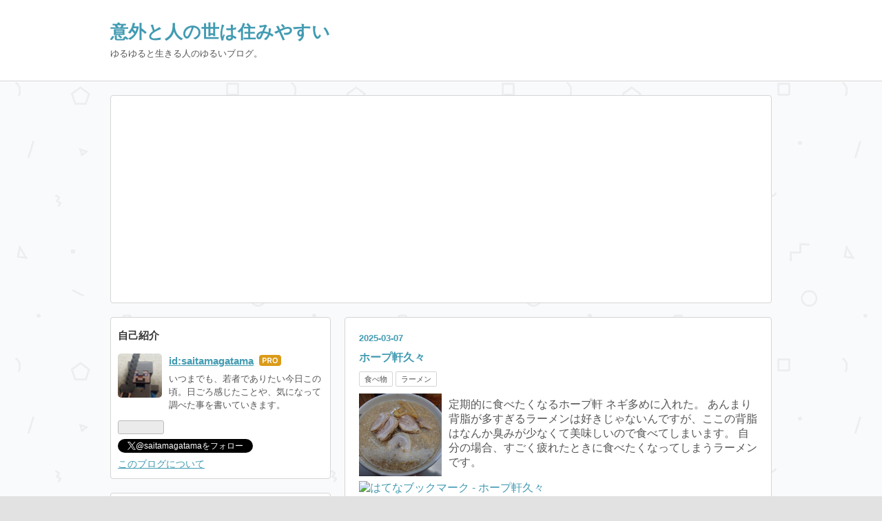

--- FILE ---
content_type: text/html; charset=utf-8
request_url: https://net-li.com/?p=26
body_size: 11107
content:
<!DOCTYPE html>
<html
  lang="ja"

data-admin-domain="//blog.hatena.ne.jp"
data-admin-origin="https://blog.hatena.ne.jp"
data-author="saitamagatama"
data-avail-langs="ja en"
data-blog="saitamagatama.hatenablog.com"
data-blog-comments-top-is-new="1"
data-blog-host="saitamagatama.hatenablog.com"
data-blog-is-public="1"
data-blog-name="意外と人の世は住みやすい"
data-blog-owner="saitamagatama"
data-blog-show-ads=""
data-blog-show-sleeping-ads=""
data-blog-uri="https://net-li.com/"
data-blog-uuid="12921228815732947755"
data-blogs-uri-base="https://net-li.com"
data-brand="pro"
data-data-layer="{&quot;hatenablog&quot;:{&quot;admin&quot;:{},&quot;analytics&quot;:{&quot;brand_property_id&quot;:&quot;&quot;,&quot;measurement_id&quot;:&quot;G-HW6ZM8DCQL&quot;,&quot;non_sampling_property_id&quot;:&quot;&quot;,&quot;property_id&quot;:&quot;&quot;,&quot;separated_property_id&quot;:&quot;UA-29716941-20&quot;},&quot;blog&quot;:{&quot;blog_id&quot;:&quot;12921228815732947755&quot;,&quot;content_seems_japanese&quot;:&quot;true&quot;,&quot;disable_ads&quot;:&quot;custom_domain&quot;,&quot;enable_ads&quot;:&quot;false&quot;,&quot;enable_keyword_link&quot;:&quot;false&quot;,&quot;entry_show_footer_related_entries&quot;:&quot;true&quot;,&quot;force_pc_view&quot;:&quot;true&quot;,&quot;is_public&quot;:&quot;true&quot;,&quot;is_responsive_view&quot;:&quot;true&quot;,&quot;is_sleeping&quot;:&quot;true&quot;,&quot;lang&quot;:&quot;ja&quot;,&quot;name&quot;:&quot;\u610f\u5916\u3068\u4eba\u306e\u4e16\u306f\u4f4f\u307f\u3084\u3059\u3044&quot;,&quot;owner_name&quot;:&quot;saitamagatama&quot;,&quot;uri&quot;:&quot;https://net-li.com/&quot;},&quot;brand&quot;:&quot;pro&quot;,&quot;page_id&quot;:&quot;index&quot;,&quot;permalink_entry&quot;:null,&quot;pro&quot;:&quot;pro&quot;,&quot;router_type&quot;:&quot;blogs&quot;}}"
data-device="pc"
data-dont-recommend-pro="false"
data-global-domain="https://hatena.blog"
data-globalheader-color="b"
data-globalheader-type="pc"
data-has-touch-view="1"
data-help-url="https://help.hatenablog.com"
data-hide-header="1"
data-no-suggest-touch-view="1"
data-page="index"
data-parts-domain="https://hatenablog-parts.com"
data-plus-available="1"
data-pro="true"
data-router-type="blogs"
data-sentry-dsn="https://03a33e4781a24cf2885099fed222b56d@sentry.io/1195218"
data-sentry-environment="production"
data-sentry-sample-rate="0.1"
data-static-domain="https://cdn.blog.st-hatena.com"
data-version="eb858d677b6f9ea2eeb6a32d6d15a3"




  data-initial-state="{}"

  >
  <head prefix="og: http://ogp.me/ns# fb: http://ogp.me/ns/fb#">

  

  
  <meta name="viewport" content="width=device-width, initial-scale=1.0" />


  


  

  <meta name="robots" content="max-image-preview:large" />


  <meta charset="utf-8"/>
  <meta http-equiv="X-UA-Compatible" content="IE=7; IE=9; IE=10; IE=11" />
  <title>意外と人の世は住みやすい</title>

  
  <link rel="canonical" href="https://net-li.com/"/>



  

<meta itemprop="name" content="意外と人の世は住みやすい"/>

  <meta itemprop="image" content="https://cdn.user.blog.st-hatena.com/default_entry_og_image/101136889/1514191719396220"/>


  <meta property="og:title" content="意外と人の世は住みやすい"/>
<meta property="og:type" content="blog"/>
  <meta property="og:url" content="https://net-li.com/"/>

  
  
  
  <meta property="og:image" content="https://cdn.image.st-hatena.com/image/scale/c77af4cd16380e494c983014f88146eedf1f5265/backend=imagemagick;enlarge=0;height=1000;version=1;width=1200/https%3A%2F%2Fcdn.user.blog.st-hatena.com%2Fdefault_entry_og_image%2F101136889%2F1514191719396220"/>

<meta property="og:image:alt" content="意外と人の世は住みやすい"/>
  <meta property="og:description" content="ゆるゆると生きる人のゆるいブログ。" />
<meta property="og:site_name" content="意外と人の世は住みやすい"/>

      <meta name="twitter:card"  content="summary_large_image" />
    <meta name="twitter:image" content="https://cdn.user.blog.st-hatena.com/default_entry_og_image/101136889/1514191719396220" />  <meta name="twitter:title" content="意外と人の世は住みやすい" />  <meta name="twitter:description" content="ゆるゆると生きる人のゆるいブログ。" />  <meta name="twitter:app:name:iphone" content="はてなブログアプリ" />
  <meta name="twitter:app:id:iphone" content="583299321" />
  <meta name="twitter:app:url:iphone" content="hatenablog:///open?uri=https%3A%2F%2Fnet-li.com%2F%3Fp%3D26" />  <meta name="twitter:site" content="@saitamagatama" />
  
    <meta name="description" content="ネット、実生活の垣根なく、生活に関する研究をしていきます" />
    <meta name="google-site-verification" content="N91XCr479bDXtYgqZ4irRv9MOnzz4iwU4mnNjzrv37M" />
    <meta name="keywords" content="アクアリウム　ファーストフード　ネット" />
    <meta name="msvalidate.01" content="0684D5E3103BB16F0980D5D7AE7539AA" />


  
<script
  id="embed-gtm-data-layer-loader"
  data-data-layer-page-specific=""
>
(function() {
  function loadDataLayer(elem, attrName) {
    if (!elem) { return {}; }
    var json = elem.getAttribute(attrName);
    if (!json) { return {}; }
    return JSON.parse(json);
  }

  var globalVariables = loadDataLayer(
    document.documentElement,
    'data-data-layer'
  );
  var pageSpecificVariables = loadDataLayer(
    document.getElementById('embed-gtm-data-layer-loader'),
    'data-data-layer-page-specific'
  );

  var variables = [globalVariables, pageSpecificVariables];

  if (!window.dataLayer) {
    window.dataLayer = [];
  }

  for (var i = 0; i < variables.length; i++) {
    window.dataLayer.push(variables[i]);
  }
})();
</script>

<!-- Google Tag Manager -->
<script>(function(w,d,s,l,i){w[l]=w[l]||[];w[l].push({'gtm.start':
new Date().getTime(),event:'gtm.js'});var f=d.getElementsByTagName(s)[0],
j=d.createElement(s),dl=l!='dataLayer'?'&l='+l:'';j.async=true;j.src=
'https://www.googletagmanager.com/gtm.js?id='+i+dl;f.parentNode.insertBefore(j,f);
})(window,document,'script','dataLayer','GTM-P4CXTW');</script>
<!-- End Google Tag Manager -->











  <link rel="shortcut icon" href="https://net-li.com/icon/favicon">
<link rel="apple-touch-icon" href="https://net-li.com/icon/touch">
<link rel="icon" sizes="192x192" href="https://net-li.com/icon/link">

  

<link rel="alternate" type="application/atom+xml" title="Atom" href="https://net-li.com/feed"/>
<link rel="alternate" type="application/rss+xml" title="RSS2.0" href="https://net-li.com/rss"/>

  
  
  <link rel="author" href="http://www.hatena.ne.jp/saitamagatama/">


  

  
      <link rel="preload" href="https://cdn.image.st-hatena.com/image/scale/df8a6e62038779a850ab3dd87190c53c7548124f/backend=imagemagick;height=500;quality=80;version=1;width=500/https%3A%2F%2Fcdn-ak.f.st-hatena.com%2Fimages%2Ffotolife%2Fs%2Fsaitamagatama%2F20250307%2F20250307194212.jpg" as="image"/>


  
    
<link rel="stylesheet" type="text/css" href="https://cdn.blog.st-hatena.com/css/blog.css?version=eb858d677b6f9ea2eeb6a32d6d15a3"/>

    
  <link rel="stylesheet" type="text/css" href="https://usercss.blog.st-hatena.com/blog_style/12921228815732947755/c560811d26914e624fa7b3c520c4ec927205e8f9"/>
  
  

  

  
<script> </script>

  
<style>
  div#google_afc_user,
  div.google-afc-user-container,
  div.google_afc_image,
  div.google_afc_blocklink {
      display: block !important;
  }
</style>


  

  
    <script type="application/ld+json">{"@context":"https://schema.org","@type":"WebSite","name":"意外と人の世は住みやすい","url":"https://net-li.com/"}</script>

  

  <script async src="//pagead2.googlesyndication.com/pagead/js/adsbygoogle.js"></script>
<script>
     (adsbygoogle = window.adsbygoogle || []).push({
          google_ad_client: "ca-pub-6795548156675736",
          enable_page_level_ads: true
     });
</script>

  

</head>

  <body class="page-index enable-top-editarea page-archive globalheader-off globalheader-ng-enabled">
    

<div id="globalheader-container"
  data-brand="hatenablog"
  style="display: none"
  >
  <iframe id="globalheader" height="37" frameborder="0" allowTransparency="true"></iframe>
</div>


  
  
  

  <div id="container">
    <div id="container-inner">
      <header id="blog-title" data-brand="hatenablog">
  <div id="blog-title-inner" >
    <div id="blog-title-content">
      <h1 id="title"><a href="https://net-li.com/">意外と人の世は住みやすい</a></h1>
      
        <h2 id="blog-description">ゆるゆると生きる人のゆるいブログ。</h2>
      
    </div>
  </div>
</header>

      
  <div id="top-editarea">
    <script async src="//pagead2.googlesyndication.com/pagead/js/adsbygoogle.js"></script>
<!-- net-li PC 記事下 -->
<ins class="adsbygoogle"
     style="display:block"
     data-ad-client="ca-pub-6795548156675736"
     data-ad-slot="5858463406"
     data-ad-format="auto"
     data-full-width-responsive="true"></ins>
<script>
(adsbygoogle = window.adsbygoogle || []).push({});
</script>
  </div>


      
        
      
      




<div id="content" class="hfeed"
  
  >
  <div id="content-inner">
    <div id="wrapper">
      <div id="main">
        <div id="main-inner">
          

          



          
  
  <!-- google_ad_section_start -->
  <!-- rakuten_ad_target_begin -->
  
  
  

  
    

    <div class="archive-entries">
  

  
    
      
        <section class="archive-entry test-archive-entry autopagerize_page_element" data-uuid="6802418398334574891">
<div class="archive-entry-header">
  <div class="date archive-date">
    <a href="https://net-li.com/archive/2025/03/07" rel="nofollow">
      <time datetime="2025-03-07" title="2025-03-07">
        <span class="date-year">2025</span><span class="hyphen">-</span><span class="date-month">03</span><span class="hyphen">-</span><span class="date-day">07</span>
      </time>
    </a>
  </div>

  <h1 class="entry-title">
    <a class="entry-title-link" href="https://net-li.com/entry/20250307/1741344304">ホープ軒久々</a>
    
    
  </h1>
</div>


  <div class="categories">
    
      <a href="https://net-li.com/archive/category/%E9%A3%9F%E3%81%B9%E7%89%A9" class="archive-category-link category-食べ物">食べ物</a>
    
      <a href="https://net-li.com/archive/category/%E3%83%A9%E3%83%BC%E3%83%A1%E3%83%B3" class="archive-category-link category-ラーメン">ラーメン</a>
    
  </div>


  <a href="https://net-li.com/entry/20250307/1741344304" class="entry-thumb-link">
    <div class="entry-thumb" style="background-image: url('https://cdn.image.st-hatena.com/image/scale/df8a6e62038779a850ab3dd87190c53c7548124f/backend=imagemagick;height=500;quality=80;version=1;width=500/https%3A%2F%2Fcdn-ak.f.st-hatena.com%2Fimages%2Ffotolife%2Fs%2Fsaitamagatama%2F20250307%2F20250307194212.jpg');">
    </div>
  </a>
<div class="archive-entry-body">
  <p class="entry-description">
    
      定期的に食べたくなるホープ軒 ネギ多めに入れた。 あんまり背脂が多すぎるラーメンは好きじゃないんですが、ここの背脂はなんか臭みが少なくて美味しいので食べてしまいます。 自分の場合、すごく疲れたときに食べたくなってしまうラーメンです。
    
  </p>

  
    <div class="archive-entry-tags-wrapper">
  <div class="archive-entry-tags">  </div>
</div>

  

  <span class="social-buttons">
    
    
      <a href="https://b.hatena.ne.jp/entry/s/net-li.com/entry/20250307/1741344304" class="bookmark-widget-counter">
        <img src="https://b.hatena.ne.jp/entry/image/https://net-li.com/entry/20250307/1741344304" alt="はてなブックマーク - ホープ軒久々" />
      </a>
    

    <span
      class="star-container"
      data-hatena-star-container
      data-hatena-star-url="https://net-li.com/entry/20250307/1741344304"
      data-hatena-star-title="ホープ軒久々"
      data-hatena-star-variant="profile-icon"
      data-hatena-star-profile-url-template="https://blog.hatena.ne.jp/{username}/"
    ></span>
  </span>
</div>
</section>

      
      
    
  
    
      
        <section class="archive-entry test-archive-entry autopagerize_page_element" data-uuid="6802418398318843649">
<div class="archive-entry-header">
  <div class="date archive-date">
    <a href="https://net-li.com/archive/2025/01/09" rel="nofollow">
      <time datetime="2025-01-09" title="2025-01-09">
        <span class="date-year">2025</span><span class="hyphen">-</span><span class="date-month">01</span><span class="hyphen">-</span><span class="date-day">09</span>
      </time>
    </a>
  </div>

  <h1 class="entry-title">
    <a class="entry-title-link" href="https://net-li.com/entry/20250109/1736432871">M.2SSDの増設とDDR4 SD-RAMのメモリ差し替えをしました</a>
    
    
  </h1>
</div>


  <div class="categories">
    
      <a href="https://net-li.com/archive/category/%E3%82%88%E3%82%82%E3%82%84%E3%81%BE" class="archive-category-link category-よもやま">よもやま</a>
    
      <a href="https://net-li.com/archive/category/%E3%83%86%E3%82%AF%E3%83%8E%E3%83%AD%E3%82%B8%E3%83%BC" class="archive-category-link category-テクノロジー">テクノロジー</a>
    
      <a href="https://net-li.com/archive/category/PC%E9%96%A2%E4%BF%82" class="archive-category-link category-PC関係">PC関係</a>
    
  </div>


  <a href="https://net-li.com/entry/20250109/1736432871" class="entry-thumb-link">
    <div class="entry-thumb" style="background-image: url('https://cdn.image.st-hatena.com/image/scale/f6cc955c7844c8624580a30518fe7add2f464609/backend=imagemagick;height=500;quality=80;version=1;width=500/https%3A%2F%2Fcdn-ak.f.st-hatena.com%2Fimages%2Ffotolife%2Fs%2Fsaitamagatama%2F20250109%2F20250109230550.jpg');">
    </div>
  </a>
<div class="archive-entry-body">
  <p class="entry-description">
    
      こんにちは。 さいたままがたまです。さて、仕事で使用しているPCですが、どうも最近、アドビプレミアで動画を編集する際、処理落ちしてカクつくのが目立つようになってきました。 段々動画ファイルの容量が大きくなってきているのが原因かもしれませんが、…
    
  </p>

  
    <div class="archive-entry-tags-wrapper">
  <div class="archive-entry-tags">
      <span class="archive-entry-tag">
        <a href="https://d.hatena.ne.jp/keyword/SSD" class="archive-entry-tag-link">
          
          
          <span class="archive-entry-tag-icon">#</span><span class="archive-entry-tag-label">SSD</span>
        </a>
      </span>
    
      <span class="archive-entry-tag">
        <a href="https://d.hatena.ne.jp/keyword/DDR%20SDRAM" class="archive-entry-tag-link">
          
          
          <span class="archive-entry-tag-icon">#</span><span class="archive-entry-tag-label">DDR SDRAM</span>
        </a>
      </span>
    
      <span class="archive-entry-tag">
        <a href="https://d.hatena.ne.jp/keyword/%E3%83%91%E3%82%BD%E3%82%B3%E3%83%B3%E5%A2%97%E8%A8%AD" class="archive-entry-tag-link">
          
          
          <span class="archive-entry-tag-icon">#</span><span class="archive-entry-tag-label">パソコン増設</span>
        </a>
      </span>
      </div>
</div>

  

  <span class="social-buttons">
    
    
      <a href="https://b.hatena.ne.jp/entry/s/net-li.com/entry/20250109/1736432871" class="bookmark-widget-counter">
        <img src="https://b.hatena.ne.jp/entry/image/https://net-li.com/entry/20250109/1736432871" alt="はてなブックマーク - M.2SSDの増設とDDR4 SD-RAMのメモリ差し替えをしました" />
      </a>
    

    <span
      class="star-container"
      data-hatena-star-container
      data-hatena-star-url="https://net-li.com/entry/20250109/1736432871"
      data-hatena-star-title="M.2SSDの増設とDDR4 SD-RAMのメモリ差し替えをしました"
      data-hatena-star-variant="profile-icon"
      data-hatena-star-profile-url-template="https://blog.hatena.ne.jp/{username}/"
    ></span>
  </span>
</div>
</section>

      
      
    
  
    
      
        <section class="archive-entry test-archive-entry autopagerize_page_element" data-uuid="6802418398318552059">
<div class="archive-entry-header">
  <div class="date archive-date">
    <a href="https://net-li.com/archive/2025/01/08" rel="nofollow">
      <time datetime="2025-01-08" title="2025-01-08">
        <span class="date-year">2025</span><span class="hyphen">-</span><span class="date-month">01</span><span class="hyphen">-</span><span class="date-day">08</span>
      </time>
    </a>
  </div>

  <h1 class="entry-title">
    <a class="entry-title-link" href="https://net-li.com/entry/20250108/1736347292">【DQW】年明けから福引券がたくさん入ったので一気に引きました（現在合計LV 2579/6380）</a>
    
    
  </h1>
</div>


  <div class="categories">
    
      <a href="https://net-li.com/archive/category/DQW" class="archive-category-link category-DQW">DQW</a>
    
      <a href="https://net-li.com/archive/category/%E3%82%B2%E3%83%BC%E3%83%A0" class="archive-category-link category-ゲーム">ゲーム</a>
    
      <a href="https://net-li.com/archive/category/%E3%82%88%E3%82%82%E3%82%84%E3%81%BE" class="archive-category-link category-よもやま">よもやま</a>
    
  </div>


  <a href="https://net-li.com/entry/20250108/1736347292" class="entry-thumb-link">
    <div class="entry-thumb" style="background-image: url('https://cdn.image.st-hatena.com/image/scale/dc7ff36cd5deaf54977025b404793ab9b3662625/backend=imagemagick;height=500;quality=80;version=1;width=500/https%3A%2F%2Fcdn-ak.f.st-hatena.com%2Fimages%2Ffotolife%2Fs%2Fsaitamagatama%2F20250108%2F20250108230123.png');">
    </div>
  </a>
<div class="archive-entry-body">
  <p class="entry-description">
    
      こんにちは。 さいたままがたまです。DQWのおかげで毎日よくよく歩いています。 そして、年明けから福引券たくさん入ったので一気に引いてみました。 福引補助券がだいぶ入った1回目 2回目 ひとつ当たった。3回目 4回目 5回目 6回目 7回目 8回目 9回目 10回…
    
  </p>

  
    <div class="archive-entry-tags-wrapper">
  <div class="archive-entry-tags">
      <span class="archive-entry-tag">
        <a href="https://d.hatena.ne.jp/keyword/DQW" class="archive-entry-tag-link">
          
          
          <span class="archive-entry-tag-icon">#</span><span class="archive-entry-tag-label">DQW</span>
        </a>
      </span>
    
      <span class="archive-entry-tag">
        <a href="https://d.hatena.ne.jp/keyword/%E3%82%B2%E3%83%BC%E3%83%A0" class="archive-entry-tag-link">
          
          
          <span class="archive-entry-tag-icon">#</span><span class="archive-entry-tag-label">ゲーム</span>
        </a>
      </span>
      </div>
</div>

  

  <span class="social-buttons">
    
    
      <a href="https://b.hatena.ne.jp/entry/s/net-li.com/entry/20250108/1736347292" class="bookmark-widget-counter">
        <img src="https://b.hatena.ne.jp/entry/image/https://net-li.com/entry/20250108/1736347292" alt="はてなブックマーク - 【DQW】年明けから福引券がたくさん入ったので一気に引きました（現在合計LV 2579/6380）" />
      </a>
    

    <span
      class="star-container"
      data-hatena-star-container
      data-hatena-star-url="https://net-li.com/entry/20250108/1736347292"
      data-hatena-star-title="【DQW】年明けから福引券がたくさん入ったので一気に引きました（現在合計LV 2579/6380）"
      data-hatena-star-variant="profile-icon"
      data-hatena-star-profile-url-template="https://blog.hatena.ne.jp/{username}/"
    ></span>
  </span>
</div>
</section>

      
      
    
  
    
      
        <section class="archive-entry test-archive-entry autopagerize_page_element" data-uuid="6802418398318273975">
<div class="archive-entry-header">
  <div class="date archive-date">
    <a href="https://net-li.com/archive/2025/01/07" rel="nofollow">
      <time datetime="2025-01-07" title="2025-01-07">
        <span class="date-year">2025</span><span class="hyphen">-</span><span class="date-month">01</span><span class="hyphen">-</span><span class="date-day">07</span>
      </time>
    </a>
  </div>

  <h1 class="entry-title">
    <a class="entry-title-link" href="https://net-li.com/entry/20250107/1736258139">秋葉原UDXのすずやさんでとんかつ茶漬けを食べてみました</a>
    
    
  </h1>
</div>


  <div class="categories">
    
      <a href="https://net-li.com/archive/category/%E9%A3%9F%E3%81%B9%E7%89%A9" class="archive-category-link category-食べ物">食べ物</a>
    
      <a href="https://net-li.com/archive/category/%E3%82%88%E3%82%82%E3%82%84%E3%81%BE" class="archive-category-link category-よもやま">よもやま</a>
    
  </div>


  <a href="https://net-li.com/entry/20250107/1736258139" class="entry-thumb-link">
    <div class="entry-thumb" style="background-image: url('https://cdn.image.st-hatena.com/image/scale/6f9f00706051f946b4b4ede4fa1cf3d0fd1999ad/backend=imagemagick;height=500;quality=80;version=1;width=500/https%3A%2F%2Fcdn-ak.f.st-hatena.com%2Fimages%2Ffotolife%2Fs%2Fsaitamagatama%2F20250107%2F20250107224715.jpg');">
    </div>
  </a>
<div class="archive-entry-body">
  <p class="entry-description">
    
      こんにちは。 さいたままがたまです。今日は秋葉原に行く用事があったので、昼過ぎに秋葉原UDXにあるすずやさんでとんかつ茶漬けを食べてきました。とんかつ茶漬けというものははるか昔にどこかで食べた記憶があるけど、すごく久々でした。で、オーダーして…
    
  </p>

  
    <div class="archive-entry-tags-wrapper">
  <div class="archive-entry-tags">
      <span class="archive-entry-tag">
        <a href="https://d.hatena.ne.jp/keyword/%E3%81%8A%E3%81%B2%E3%82%8B%E3%81%94%E3%81%AF%E3%82%93" class="archive-entry-tag-link">
          
          
          <span class="archive-entry-tag-icon">#</span><span class="archive-entry-tag-label">おひるごはん</span>
        </a>
      </span>
      </div>
</div>

  

  <span class="social-buttons">
    
    
      <a href="https://b.hatena.ne.jp/entry/s/net-li.com/entry/20250107/1736258139" class="bookmark-widget-counter">
        <img src="https://b.hatena.ne.jp/entry/image/https://net-li.com/entry/20250107/1736258139" alt="はてなブックマーク - 秋葉原UDXのすずやさんでとんかつ茶漬けを食べてみました" />
      </a>
    

    <span
      class="star-container"
      data-hatena-star-container
      data-hatena-star-url="https://net-li.com/entry/20250107/1736258139"
      data-hatena-star-title="秋葉原UDXのすずやさんでとんかつ茶漬けを食べてみました"
      data-hatena-star-variant="profile-icon"
      data-hatena-star-profile-url-template="https://blog.hatena.ne.jp/{username}/"
    ></span>
  </span>
</div>
</section>

      
      
    
  
    
      
        <section class="archive-entry test-archive-entry autopagerize_page_element" data-uuid="6802418398317977350">
<div class="archive-entry-header">
  <div class="date archive-date">
    <a href="https://net-li.com/archive/2025/01/06" rel="nofollow">
      <time datetime="2025-01-06" title="2025-01-06">
        <span class="date-year">2025</span><span class="hyphen">-</span><span class="date-month">01</span><span class="hyphen">-</span><span class="date-day">06</span>
      </time>
    </a>
  </div>

  <h1 class="entry-title">
    <a class="entry-title-link" href="https://net-li.com/entry/20250106/1736173277">横浜家系ラーメンで塩があると嬉しい</a>
    
    
  </h1>
</div>


  <div class="categories">
    
      <a href="https://net-li.com/archive/category/%E3%82%88%E3%82%82%E3%82%84%E3%81%BE" class="archive-category-link category-よもやま">よもやま</a>
    
      <a href="https://net-li.com/archive/category/%E9%A3%9F%E3%81%B9%E7%89%A9" class="archive-category-link category-食べ物">食べ物</a>
    
  </div>


  <a href="https://net-li.com/entry/20250106/1736173277" class="entry-thumb-link">
    <div class="entry-thumb" style="background-image: url('https://cdn.image.st-hatena.com/image/scale/37c3cb3ab075bae90555ccde5d947f578be96083/backend=imagemagick;height=500;quality=80;version=1;width=500/https%3A%2F%2Fcdn-ak.f.st-hatena.com%2Fimages%2Ffotolife%2Fs%2Fsaitamagatama%2F20250106%2F20250106231131.jpg');">
    </div>
  </a>
<div class="archive-entry-body">
  <p class="entry-description">
    
      こんにちは。 さいたままがたまです。本日は所用があり早稲田まで行きました。昼を食べずに用事をこなしていたら、結局14時過ぎになってしまい、ふらふらしながらご飯屋さんを探していたら、おいしそうな家系ラーメンの店があったので入りました。「違う家」…
    
  </p>

  
    <div class="archive-entry-tags-wrapper">
  <div class="archive-entry-tags">
      <span class="archive-entry-tag">
        <a href="https://d.hatena.ne.jp/keyword/%E3%83%A9%E3%83%BC%E3%83%A1%E3%83%B3" class="archive-entry-tag-link">
          
          
          <span class="archive-entry-tag-icon">#</span><span class="archive-entry-tag-label">ラーメン</span>
        </a>
      </span>
      </div>
</div>

  

  <span class="social-buttons">
    
    
      <a href="https://b.hatena.ne.jp/entry/s/net-li.com/entry/20250106/1736173277" class="bookmark-widget-counter">
        <img src="https://b.hatena.ne.jp/entry/image/https://net-li.com/entry/20250106/1736173277" alt="はてなブックマーク - 横浜家系ラーメンで塩があると嬉しい" />
      </a>
    

    <span
      class="star-container"
      data-hatena-star-container
      data-hatena-star-url="https://net-li.com/entry/20250106/1736173277"
      data-hatena-star-title="横浜家系ラーメンで塩があると嬉しい"
      data-hatena-star-variant="profile-icon"
      data-hatena-star-profile-url-template="https://blog.hatena.ne.jp/{username}/"
    ></span>
  </span>
</div>
</section>

      
      
    
  
    
      
        <section class="archive-entry test-archive-entry autopagerize_page_element" data-uuid="6802418398317638246">
<div class="archive-entry-header">
  <div class="date archive-date">
    <a href="https://net-li.com/archive/2025/01/05" rel="nofollow">
      <time datetime="2025-01-05" title="2025-01-05">
        <span class="date-year">2025</span><span class="hyphen">-</span><span class="date-month">01</span><span class="hyphen">-</span><span class="date-day">05</span>
      </time>
    </a>
  </div>

  <h1 class="entry-title">
    <a class="entry-title-link" href="https://net-li.com/entry/20250105/1736074836">これはアイデンティティ的に良いのだろうか</a>
    
    
  </h1>
</div>



  <a href="https://net-li.com/entry/20250105/1736074836" class="entry-thumb-link">
    <div class="entry-thumb" style="background-image: url('https://cdn.image.st-hatena.com/image/scale/e9db671aaaa716ba7c38ce27ab6258596f9c13ff/backend=imagemagick;height=500;quality=80;version=1;width=500/https%3A%2F%2Fcdn-ak.f.st-hatena.com%2Fimages%2Ffotolife%2Fs%2Fsaitamagatama%2F20250104%2F20250104184125.jpg');">
    </div>
  </a>
<div class="archive-entry-body">
  <p class="entry-description">
    
      こんにちは。 さいたままがたまです。 忙しい。年始は忙しい。 そんなときでも、近所のイオンでおいしそうな(変わった)ものを見つけてしまいました。 マルタイラーメンのカップ麺です。 マルタイラーメンのアイデンティティは棒ラーメンなのかとおもってまし…
    
  </p>

  
    <div class="archive-entry-tags-wrapper">
  <div class="archive-entry-tags">  </div>
</div>

  

  <span class="social-buttons">
    
    
      <a href="https://b.hatena.ne.jp/entry/s/net-li.com/entry/20250105/1736074836" class="bookmark-widget-counter">
        <img src="https://b.hatena.ne.jp/entry/image/https://net-li.com/entry/20250105/1736074836" alt="はてなブックマーク - これはアイデンティティ的に良いのだろうか" />
      </a>
    

    <span
      class="star-container"
      data-hatena-star-container
      data-hatena-star-url="https://net-li.com/entry/20250105/1736074836"
      data-hatena-star-title="これはアイデンティティ的に良いのだろうか"
      data-hatena-star-variant="profile-icon"
      data-hatena-star-profile-url-template="https://blog.hatena.ne.jp/{username}/"
    ></span>
  </span>
</div>
</section>

      
      
    
  
    
      
        <section class="archive-entry test-archive-entry autopagerize_page_element" data-uuid="6802418398317421607">
<div class="archive-entry-header">
  <div class="date archive-date">
    <a href="https://net-li.com/archive/2025/01/04" rel="nofollow">
      <time datetime="2025-01-04" title="2025-01-04">
        <span class="date-year">2025</span><span class="hyphen">-</span><span class="date-month">01</span><span class="hyphen">-</span><span class="date-day">04</span>
      </time>
    </a>
  </div>

  <h1 class="entry-title">
    <a class="entry-title-link" href="https://net-li.com/entry/20250104/1735999688">うへぇ！忙しい！</a>
    
    
  </h1>
</div>


  <div class="categories">
    
      <a href="https://net-li.com/archive/category/%E3%82%88%E3%82%82%E3%82%84%E3%81%BE" class="archive-category-link category-よもやま">よもやま</a>
    
      <a href="https://net-li.com/archive/category/%E9%A3%9F%E3%81%B9%E7%89%A9" class="archive-category-link category-食べ物">食べ物</a>
    
  </div>


  <a href="https://net-li.com/entry/20250104/1735999688" class="entry-thumb-link">
    <div class="entry-thumb" style="background-image: url('https://cdn.image.st-hatena.com/image/scale/aa46cc411a174c4a63ae4ab5469e25d84c1cf5f3/backend=imagemagick;height=500;quality=80;version=1;width=500/https%3A%2F%2Fcdn-ak.f.st-hatena.com%2Fimages%2Ffotolife%2Fs%2Fsaitamagatama%2F20250104%2F20250104230558.jpg');">
    </div>
  </a>
<div class="archive-entry-body">
  <p class="entry-description">
    
      こんにちは。 さいたままがたまです。3が日が終わりました。 世間的には6日が仕事始めですが、本日土曜日から本格稼働し始めました。といっても、我が家はまだ休みモードみたいなので、買い物の車だしをしなければなりません。そこで、妻が買い物をしている…
    
  </p>

  
    <div class="archive-entry-tags-wrapper">
  <div class="archive-entry-tags">
      <span class="archive-entry-tag">
        <a href="https://d.hatena.ne.jp/keyword/%E4%BB%95%E4%BA%8B" class="archive-entry-tag-link">
          
          
          <span class="archive-entry-tag-icon">#</span><span class="archive-entry-tag-label">仕事</span>
        </a>
      </span>
    
      <span class="archive-entry-tag">
        <a href="https://d.hatena.ne.jp/keyword/%E3%81%8A%E3%81%B2%E3%82%8B%E3%81%94%E3%81%AF%E3%82%93" class="archive-entry-tag-link">
          
          
          <span class="archive-entry-tag-icon">#</span><span class="archive-entry-tag-label">おひるごはん</span>
        </a>
      </span>
      </div>
</div>

  

  <span class="social-buttons">
    
    
      <a href="https://b.hatena.ne.jp/entry/s/net-li.com/entry/20250104/1735999688" class="bookmark-widget-counter">
        <img src="https://b.hatena.ne.jp/entry/image/https://net-li.com/entry/20250104/1735999688" alt="はてなブックマーク - うへぇ！忙しい！" />
      </a>
    

    <span
      class="star-container"
      data-hatena-star-container
      data-hatena-star-url="https://net-li.com/entry/20250104/1735999688"
      data-hatena-star-title="うへぇ！忙しい！"
      data-hatena-star-variant="profile-icon"
      data-hatena-star-profile-url-template="https://blog.hatena.ne.jp/{username}/"
    ></span>
  </span>
</div>
</section>

      
      
    
  
    
      
        <section class="archive-entry test-archive-entry autopagerize_page_element" data-uuid="6802418398317152061">
<div class="archive-entry-header">
  <div class="date archive-date">
    <a href="https://net-li.com/archive/2025/01/03" rel="nofollow">
      <time datetime="2025-01-03" title="2025-01-03">
        <span class="date-year">2025</span><span class="hyphen">-</span><span class="date-month">01</span><span class="hyphen">-</span><span class="date-day">03</span>
      </time>
    </a>
  </div>

  <h1 class="entry-title">
    <a class="entry-title-link" href="https://net-li.com/entry/20250103/1735914377">こういうものが食べたい夕飯</a>
    
    
  </h1>
</div>


  <div class="categories">
    
      <a href="https://net-li.com/archive/category/%E3%82%88%E3%82%82%E3%82%84%E3%81%BE" class="archive-category-link category-よもやま">よもやま</a>
    
      <a href="https://net-li.com/archive/category/%E9%A3%9F%E3%81%B9%E7%89%A9" class="archive-category-link category-食べ物">食べ物</a>
    
  </div>


  <a href="https://net-li.com/entry/20250103/1735914377" class="entry-thumb-link">
    <div class="entry-thumb" style="background-image: url('https://cdn.image.st-hatena.com/image/scale/9ab2b9482d1478ac6b88d24b479c942f67ddefde/backend=imagemagick;height=500;quality=80;version=1;width=500/https%3A%2F%2Fcdn-ak.f.st-hatena.com%2Fimages%2Ffotolife%2Fs%2Fsaitamagatama%2F20250103%2F20250103231257.jpg');">
    </div>
  </a>
<div class="archive-entry-body">
  <p class="entry-description">
    
      こんにちは。 さいたままがたまです。お正月三が日の最終日となります。おせち、おしるこ、お雑煮、すだこ、そういうお正月料理ばかり食べて、なんか息苦しくなり、どうしても夕飯はカレーが食べたくなり、作りました。いつも我が家はカレーとかは１回で食べ…
    
  </p>

  
    <div class="archive-entry-tags-wrapper">
  <div class="archive-entry-tags">
      <span class="archive-entry-tag">
        <a href="https://d.hatena.ne.jp/keyword/%E3%82%AB%E3%83%AC%E3%83%BC" class="archive-entry-tag-link">
          
          
          <span class="archive-entry-tag-icon">#</span><span class="archive-entry-tag-label">カレー</span>
        </a>
      </span>
    
      <span class="archive-entry-tag">
        <a href="https://d.hatena.ne.jp/keyword/%E3%81%8A%E3%81%86%E3%81%A1%E3%82%AB%E3%83%AC%E3%83%BC" class="archive-entry-tag-link">
          
          
          <span class="archive-entry-tag-icon">#</span><span class="archive-entry-tag-label">おうちカレー</span>
        </a>
      </span>
    
      <span class="archive-entry-tag">
        <a href="https://d.hatena.ne.jp/keyword/%E5%85%A8%E7%B2%92%E7%B2%89" class="archive-entry-tag-link">
          
          
          <span class="archive-entry-tag-icon">#</span><span class="archive-entry-tag-label">全粒粉</span>
        </a>
      </span>
      </div>
</div>

  

  <span class="social-buttons">
    
    
      <a href="https://b.hatena.ne.jp/entry/s/net-li.com/entry/20250103/1735914377" class="bookmark-widget-counter">
        <img src="https://b.hatena.ne.jp/entry/image/https://net-li.com/entry/20250103/1735914377" alt="はてなブックマーク - こういうものが食べたい夕飯" />
      </a>
    

    <span
      class="star-container"
      data-hatena-star-container
      data-hatena-star-url="https://net-li.com/entry/20250103/1735914377"
      data-hatena-star-title="こういうものが食べたい夕飯"
      data-hatena-star-variant="profile-icon"
      data-hatena-star-profile-url-template="https://blog.hatena.ne.jp/{username}/"
    ></span>
  </span>
</div>
</section>

      
      
    
  
    
      
        <section class="archive-entry test-archive-entry autopagerize_page_element" data-uuid="6802418398316884477">
<div class="archive-entry-header">
  <div class="date archive-date">
    <a href="https://net-li.com/archive/2025/01/02" rel="nofollow">
      <time datetime="2025-01-02" title="2025-01-02">
        <span class="date-year">2025</span><span class="hyphen">-</span><span class="date-month">01</span><span class="hyphen">-</span><span class="date-day">02</span>
      </time>
    </a>
  </div>

  <h1 class="entry-title">
    <a class="entry-title-link" href="https://net-li.com/entry/20250102/1735825505">【DQW】やっと４人目を特級職にできました（現在合計LV 2542/6380）</a>
    
    
  </h1>
</div>


  <div class="categories">
    
      <a href="https://net-li.com/archive/category/DQW" class="archive-category-link category-DQW">DQW</a>
    
      <a href="https://net-li.com/archive/category/%E3%82%88%E3%82%82%E3%82%84%E3%81%BE" class="archive-category-link category-よもやま">よもやま</a>
    
      <a href="https://net-li.com/archive/category/%E3%82%B2%E3%83%BC%E3%83%A0" class="archive-category-link category-ゲーム">ゲーム</a>
    
  </div>


  <a href="https://net-li.com/entry/20250102/1735825505" class="entry-thumb-link">
    <div class="entry-thumb" style="background-image: url('https://cdn.image.st-hatena.com/image/scale/b741bb776f463cce665e743972071719d9cef30a/backend=imagemagick;height=500;quality=80;version=1;width=500/https%3A%2F%2Fcdn-ak.f.st-hatena.com%2Fimages%2Ffotolife%2Fs%2Fsaitamagatama%2F20250102%2F20250102224148.jpg');">
    </div>
  </a>
<div class="archive-entry-body">
  <p class="entry-description">
    
      こんにちは。 さいたままがたまです。今日もドラクエウォークやっています。現在合計LVは2542/6380です。新年始まって、フィールドにメタルつむりが出まくっているので、なかなか経験値が良く溜まります。 ということで、いまだ上級職で足踏みしていた４番目…
    
  </p>

  
    <div class="archive-entry-tags-wrapper">
  <div class="archive-entry-tags">
      <span class="archive-entry-tag">
        <a href="https://d.hatena.ne.jp/keyword/DQW" class="archive-entry-tag-link">
          
          
          <span class="archive-entry-tag-icon">#</span><span class="archive-entry-tag-label">DQW</span>
        </a>
      </span>
      </div>
</div>

  

  <span class="social-buttons">
    
    
      <a href="https://b.hatena.ne.jp/entry/s/net-li.com/entry/20250102/1735825505" class="bookmark-widget-counter">
        <img src="https://b.hatena.ne.jp/entry/image/https://net-li.com/entry/20250102/1735825505" alt="はてなブックマーク - 【DQW】やっと４人目を特級職にできました（現在合計LV 2542/6380）" />
      </a>
    

    <span
      class="star-container"
      data-hatena-star-container
      data-hatena-star-url="https://net-li.com/entry/20250102/1735825505"
      data-hatena-star-title="【DQW】やっと４人目を特級職にできました（現在合計LV 2542/6380）"
      data-hatena-star-variant="profile-icon"
      data-hatena-star-profile-url-template="https://blog.hatena.ne.jp/{username}/"
    ></span>
  </span>
</div>
</section>

      
      
    
  
    
      
        <section class="archive-entry test-archive-entry autopagerize_page_element" data-uuid="6802418398316617885">
<div class="archive-entry-header">
  <div class="date archive-date">
    <a href="https://net-li.com/archive/2025/01/01" rel="nofollow">
      <time datetime="2025-01-01" title="2025-01-01">
        <span class="date-year">2025</span><span class="hyphen">-</span><span class="date-month">01</span><span class="hyphen">-</span><span class="date-day">01</span>
      </time>
    </a>
  </div>

  <h1 class="entry-title">
    <a class="entry-title-link" href="https://net-li.com/entry/20250101/1735738818">【DQW】新年早々特級職魔人が解放されましたね（1日1回お得福引で★５がまた出た！）（現在合計LV 2518/6380）</a>
    
    
  </h1>
</div>


  <div class="categories">
    
      <a href="https://net-li.com/archive/category/%E3%82%88%E3%82%82%E3%82%84%E3%81%BE" class="archive-category-link category-よもやま">よもやま</a>
    
      <a href="https://net-li.com/archive/category/DQW" class="archive-category-link category-DQW">DQW</a>
    
  </div>


  <a href="https://net-li.com/entry/20250101/1735738818" class="entry-thumb-link">
    <div class="entry-thumb" style="background-image: url('https://cdn.image.st-hatena.com/image/scale/a59c1781febe452fb42014cebf63c8ae3f2ffa97/backend=imagemagick;height=500;quality=80;version=1;width=500/https%3A%2F%2Fcdn-ak.f.st-hatena.com%2Fimages%2Ffotolife%2Fs%2Fsaitamagatama%2F20250101%2F20250101221451.png');">
    </div>
  </a>
<div class="archive-entry-body">
  <p class="entry-description">
    
      あけましておめでとうございます。本年もどうぞよろしくお願いします。さて、元旦なんですが、元旦にやることというのは通常、おせちを食べて、お年玉をむしり取られて、テレビ見て、お雑煮食べて、寝る。ということなのですが、フリーランスに盆暮れ正月は…
    
  </p>

  
    <div class="archive-entry-tags-wrapper">
  <div class="archive-entry-tags">
      <span class="archive-entry-tag">
        <a href="https://d.hatena.ne.jp/keyword/DQW" class="archive-entry-tag-link">
          
          
          <span class="archive-entry-tag-icon">#</span><span class="archive-entry-tag-label">DQW</span>
        </a>
      </span>
    
      <span class="archive-entry-tag">
        <a href="https://d.hatena.ne.jp/keyword/%E3%82%B2%E3%83%BC%E3%83%A0" class="archive-entry-tag-link">
          
          
          <span class="archive-entry-tag-icon">#</span><span class="archive-entry-tag-label">ゲーム</span>
        </a>
      </span>
      </div>
</div>

  

  <span class="social-buttons">
    
    
      <a href="https://b.hatena.ne.jp/entry/s/net-li.com/entry/20250101/1735738818" class="bookmark-widget-counter">
        <img src="https://b.hatena.ne.jp/entry/image/https://net-li.com/entry/20250101/1735738818" alt="はてなブックマーク - 【DQW】新年早々特級職魔人が解放されましたね（1日1回お得福引で★５がまた出た！）（現在合計LV 2518/6380）" />
      </a>
    

    <span
      class="star-container"
      data-hatena-star-container
      data-hatena-star-url="https://net-li.com/entry/20250101/1735738818"
      data-hatena-star-title="【DQW】新年早々特級職魔人が解放されましたね（1日1回お得福引で★５がまた出た！）（現在合計LV 2518/6380）"
      data-hatena-star-variant="profile-icon"
      data-hatena-star-profile-url-template="https://blog.hatena.ne.jp/{username}/"
    ></span>
  </span>
</div>
</section>

      
      
    
  

  
    </div>
  
  <!-- rakuten_ad_target_end -->
  <!-- google_ad_section_end -->
  

  
  <div class="pager autopagerize_insert_before">
    <span class="pager-next">
      <a href="https://net-li.com/?p=26&amp;page=1735738818" rel="next">次のページ</a>
    </span>
  </div>




        </div>
      </div>

      <aside id="box1">
  <div id="box1-inner">
  </div>
</aside>

    </div><!-- #wrapper -->

    
<aside id="box2">
  
  <div id="box2-inner">
    
      

<div class="hatena-module hatena-module-profile">
  <div class="hatena-module-title">
    自己紹介
  </div>
  <div class="hatena-module-body">
    
    <a href="https://net-li.com/about" class="profile-icon-link">
      <img src="https://cdn.profile-image.st-hatena.com/users/saitamagatama/profile.png?1543282523"
      alt="id:saitamagatama" class="profile-icon" />
    </a>
    

    
    <span class="id">
      <a href="https://net-li.com/about" class="hatena-id-link"><span data-load-nickname="1" data-user-name="saitamagatama">id:saitamagatama</span></a>
      
  
  
    <a href="https://blog.hatena.ne.jp/-/pro?plus_via=blog_plus_badge&amp;utm_source=pro_badge&amp;utm_medium=referral&amp;utm_campaign=register_pro" title="はてなブログPro"><i class="badge-type-pro">はてなブログPro</i></a>
  


    </span>
    

    

    
    <div class="profile-description">
      <p>いつまでも、若者でありたい今日この頃。日ごろ感じたことや、気になって調べた事を書いていきます。</p>

    </div>
    

    
      <div class="hatena-follow-button-box btn-subscribe js-hatena-follow-button-box"
  
  >

  <a href="#" class="hatena-follow-button js-hatena-follow-button">
    <span class="subscribing">
      <span class="foreground">読者です</span>
      <span class="background">読者をやめる</span>
    </span>
    <span class="unsubscribing" data-track-name="profile-widget-subscribe-button" data-track-once>
      <span class="foreground">読者になる</span>
      <span class="background">読者になる</span>
    </span>
  </a>
  <div class="subscription-count-box js-subscription-count-box">
    <i></i>
    <u></u>
    <span class="subscription-count js-subscription-count">
    </span>
  </div>
</div>

    

    
      <div class="hatena-follow-button-box">
        <a href="https://twitter.com/saitamagatama" title="X（Twitter）アカウント" class="btn-twitter" data-lang="ja">
          <img src="https://cdn.blog.st-hatena.com/images/theme/plofile-socialize-x.svg?version=eb858d677b6f9ea2eeb6a32d6d15a3" alt="X">
          <span>
            @saitamagatamaをフォロー
          </span>
        </a>
      </div>
    

    <div class="profile-about">
      <a href="https://net-li.com/about">このブログについて</a>
    </div>

  </div>
</div>

    
      
<div class="hatena-module hatena-module-entries-access-ranking"
  data-count="5"
  data-source="access"
  data-enable_customize_format="0"
  data-display_entry_image_size_width="100"
  data-display_entry_image_size_height="100"

  data-display_entry_category="0"
  data-display_entry_image="1"
  data-display_entry_image_size_width="100"
  data-display_entry_image_size_height="100"
  data-display_entry_body_length="0"
  data-display_entry_date="1"
  data-display_entry_title_length="20"
  data-restrict_entry_title_length="0"
  data-display_bookmark_count="1"

>
  <div class="hatena-module-title">
    
      注目記事
    
  </div>
  <div class="hatena-module-body">
    
  </div>
</div>

    
      <div class="hatena-module hatena-module-recent-entries ">
  <div class="hatena-module-title">
    <a href="https://net-li.com/archive">
      最新記事
    </a>
  </div>
  <div class="hatena-module-body">
    <ul class="recent-entries hatena-urllist urllist-with-thumbnails">
  
  
    
    <li class="urllist-item recent-entries-item">
      <div class="urllist-item-inner recent-entries-item-inner">
        
          
                      <a class="urllist-image-link recent-entries-image-link" href="https://net-li.com/entry/20250307/1741344304">
  <img alt="ホープ軒久々" src="https://cdn.image.st-hatena.com/image/square/61de03d7d0207c8b2b594418c4dde243c3e862bb/backend=imagemagick;height=100;version=1;width=100/https%3A%2F%2Fcdn-ak.f.st-hatena.com%2Fimages%2Ffotolife%2Fs%2Fsaitamagatama%2F20250307%2F20250307194212.jpg" class="urllist-image recent-entries-image" title="ホープ軒久々" width="100" height="100" loading="lazy">
</a>
            <div class="urllist-date-link recent-entries-date-link">
  <a href="https://net-li.com/archive/2025/03/07" rel="nofollow">
    <time datetime="2025-03-07T10:45:04Z" title="2025年3月7日">
      2025-03-07
    </time>
  </a>
</div>

          <a href="https://net-li.com/entry/20250307/1741344304" class="urllist-title-link recent-entries-title-link  urllist-title recent-entries-title">ホープ軒久々</a>




                      <a href="https://b.hatena.ne.jp/entry/s/net-li.com/entry/20250307/1741344304" class="bookmark-widget-counter">
  <img src="https://b.hatena.ne.jp/entry/image/https://net-li.com/entry/20250307/1741344304" alt="はてなブックマーク - ホープ軒久々" />
</a>

                      <div class="urllist-categories recent-entries-categories">    <a class="urllist-category-link recent-entries-category-link category-食べ物" href="https://net-li.com/archive/category/%E9%A3%9F%E3%81%B9%E7%89%A9">
      食べ物
    </a>    <a class="urllist-category-link recent-entries-category-link category-ラーメン" href="https://net-li.com/archive/category/%E3%83%A9%E3%83%BC%E3%83%A1%E3%83%B3">
      ラーメン
    </a>
</div>


                </div>
    </li>
  
    
    <li class="urllist-item recent-entries-item">
      <div class="urllist-item-inner recent-entries-item-inner">
        
          
                      <a class="urllist-image-link recent-entries-image-link" href="https://net-li.com/entry/20250109/1736432871">
  <img alt="M.2SSDの増設とDDR4 SD-RAMのメモリ差し替えをしました" src="https://cdn.image.st-hatena.com/image/square/46e01f73a0a9ff2d59d462392b056e4c362e5157/backend=imagemagick;height=100;version=1;width=100/https%3A%2F%2Fcdn-ak.f.st-hatena.com%2Fimages%2Ffotolife%2Fs%2Fsaitamagatama%2F20250109%2F20250109230550.jpg" class="urllist-image recent-entries-image" title="M.2SSDの増設とDDR4 SD-RAMのメモリ差し替えをしました" width="100" height="100" loading="lazy">
</a>
            <div class="urllist-date-link recent-entries-date-link">
  <a href="https://net-li.com/archive/2025/01/09" rel="nofollow">
    <time datetime="2025-01-09T14:27:51Z" title="2025年1月9日">
      2025-01-09
    </time>
  </a>
</div>

          <a href="https://net-li.com/entry/20250109/1736432871" class="urllist-title-link recent-entries-title-link  urllist-title recent-entries-title">M.2SSDの増設とDDR4 SD-RAMのメモリ差し替えをしました</a>




                      <a href="https://b.hatena.ne.jp/entry/s/net-li.com/entry/20250109/1736432871" class="bookmark-widget-counter">
  <img src="https://b.hatena.ne.jp/entry/image/https://net-li.com/entry/20250109/1736432871" alt="はてなブックマーク - M.2SSDの増設とDDR4 SD-RAMのメモリ差し替えをしました" />
</a>

                      <div class="urllist-categories recent-entries-categories">    <a class="urllist-category-link recent-entries-category-link category-よもやま" href="https://net-li.com/archive/category/%E3%82%88%E3%82%82%E3%82%84%E3%81%BE">
      よもやま
    </a>    <a class="urllist-category-link recent-entries-category-link category-テクノロジー" href="https://net-li.com/archive/category/%E3%83%86%E3%82%AF%E3%83%8E%E3%83%AD%E3%82%B8%E3%83%BC">
      テクノロジー
    </a>    <a class="urllist-category-link recent-entries-category-link category-PC関係" href="https://net-li.com/archive/category/PC%E9%96%A2%E4%BF%82">
      PC関係
    </a>
</div>


                </div>
    </li>
  
    
    <li class="urllist-item recent-entries-item">
      <div class="urllist-item-inner recent-entries-item-inner">
        
          
                      <a class="urllist-image-link recent-entries-image-link" href="https://net-li.com/entry/20250108/1736347292">
  <img alt="【DQW】年明けから福引券がたくさん入ったので一気に引きました（現在合計LV 2579/6380）" src="https://cdn.image.st-hatena.com/image/square/56f48f9fbb85649525285ad37502116ffb3d0606/backend=imagemagick;height=100;version=1;width=100/https%3A%2F%2Fcdn-ak.f.st-hatena.com%2Fimages%2Ffotolife%2Fs%2Fsaitamagatama%2F20250108%2F20250108230123.png" class="urllist-image recent-entries-image" title="【DQW】年明けから福引券がたくさん入ったので一気に引きました（現在合計LV 2579/6380）" width="100" height="100" loading="lazy">
</a>
            <div class="urllist-date-link recent-entries-date-link">
  <a href="https://net-li.com/archive/2025/01/08" rel="nofollow">
    <time datetime="2025-01-08T14:41:32Z" title="2025年1月8日">
      2025-01-08
    </time>
  </a>
</div>

          <a href="https://net-li.com/entry/20250108/1736347292" class="urllist-title-link recent-entries-title-link  urllist-title recent-entries-title">【DQW】年明けから福引券がたくさん入ったので一気に引きました（現在合計LV 2579/6380）</a>




                      <a href="https://b.hatena.ne.jp/entry/s/net-li.com/entry/20250108/1736347292" class="bookmark-widget-counter">
  <img src="https://b.hatena.ne.jp/entry/image/https://net-li.com/entry/20250108/1736347292" alt="はてなブックマーク - 【DQW】年明けから福引券がたくさん入ったので一気に引きました（現在合計LV 2579/6380）" />
</a>

                      <div class="urllist-categories recent-entries-categories">    <a class="urllist-category-link recent-entries-category-link category-DQW" href="https://net-li.com/archive/category/DQW">
      DQW
    </a>    <a class="urllist-category-link recent-entries-category-link category-ゲーム" href="https://net-li.com/archive/category/%E3%82%B2%E3%83%BC%E3%83%A0">
      ゲーム
    </a>    <a class="urllist-category-link recent-entries-category-link category-よもやま" href="https://net-li.com/archive/category/%E3%82%88%E3%82%82%E3%82%84%E3%81%BE">
      よもやま
    </a>
</div>


                </div>
    </li>
  
    
    <li class="urllist-item recent-entries-item">
      <div class="urllist-item-inner recent-entries-item-inner">
        
          
                      <a class="urllist-image-link recent-entries-image-link" href="https://net-li.com/entry/20250107/1736258139">
  <img alt="秋葉原UDXのすずやさんでとんかつ茶漬けを食べてみました" src="https://cdn.image.st-hatena.com/image/square/aafa80283198c149deec19147b3c816c12376baf/backend=imagemagick;height=100;version=1;width=100/https%3A%2F%2Fcdn-ak.f.st-hatena.com%2Fimages%2Ffotolife%2Fs%2Fsaitamagatama%2F20250107%2F20250107224715.jpg" class="urllist-image recent-entries-image" title="秋葉原UDXのすずやさんでとんかつ茶漬けを食べてみました" width="100" height="100" loading="lazy">
</a>
            <div class="urllist-date-link recent-entries-date-link">
  <a href="https://net-li.com/archive/2025/01/07" rel="nofollow">
    <time datetime="2025-01-07T13:55:39Z" title="2025年1月7日">
      2025-01-07
    </time>
  </a>
</div>

          <a href="https://net-li.com/entry/20250107/1736258139" class="urllist-title-link recent-entries-title-link  urllist-title recent-entries-title">秋葉原UDXのすずやさんでとんかつ茶漬けを食べてみました</a>




                      <a href="https://b.hatena.ne.jp/entry/s/net-li.com/entry/20250107/1736258139" class="bookmark-widget-counter">
  <img src="https://b.hatena.ne.jp/entry/image/https://net-li.com/entry/20250107/1736258139" alt="はてなブックマーク - 秋葉原UDXのすずやさんでとんかつ茶漬けを食べてみました" />
</a>

                      <div class="urllist-categories recent-entries-categories">    <a class="urllist-category-link recent-entries-category-link category-食べ物" href="https://net-li.com/archive/category/%E9%A3%9F%E3%81%B9%E7%89%A9">
      食べ物
    </a>    <a class="urllist-category-link recent-entries-category-link category-よもやま" href="https://net-li.com/archive/category/%E3%82%88%E3%82%82%E3%82%84%E3%81%BE">
      よもやま
    </a>
</div>


                </div>
    </li>
  
    
    <li class="urllist-item recent-entries-item">
      <div class="urllist-item-inner recent-entries-item-inner">
        
          
                      <a class="urllist-image-link recent-entries-image-link" href="https://net-li.com/entry/20250106/1736173277">
  <img alt="横浜家系ラーメンで塩があると嬉しい" src="https://cdn.image.st-hatena.com/image/square/09d10b9a9d88437d026ec5fb0b29a206221b2551/backend=imagemagick;height=100;version=1;width=100/https%3A%2F%2Fcdn-ak.f.st-hatena.com%2Fimages%2Ffotolife%2Fs%2Fsaitamagatama%2F20250106%2F20250106231131.jpg" class="urllist-image recent-entries-image" title="横浜家系ラーメンで塩があると嬉しい" width="100" height="100" loading="lazy">
</a>
            <div class="urllist-date-link recent-entries-date-link">
  <a href="https://net-li.com/archive/2025/01/06" rel="nofollow">
    <time datetime="2025-01-06T14:21:17Z" title="2025年1月6日">
      2025-01-06
    </time>
  </a>
</div>

          <a href="https://net-li.com/entry/20250106/1736173277" class="urllist-title-link recent-entries-title-link  urllist-title recent-entries-title">横浜家系ラーメンで塩があると嬉しい</a>




                      <a href="https://b.hatena.ne.jp/entry/s/net-li.com/entry/20250106/1736173277" class="bookmark-widget-counter">
  <img src="https://b.hatena.ne.jp/entry/image/https://net-li.com/entry/20250106/1736173277" alt="はてなブックマーク - 横浜家系ラーメンで塩があると嬉しい" />
</a>

                      <div class="urllist-categories recent-entries-categories">    <a class="urllist-category-link recent-entries-category-link category-よもやま" href="https://net-li.com/archive/category/%E3%82%88%E3%82%82%E3%82%84%E3%81%BE">
      よもやま
    </a>    <a class="urllist-category-link recent-entries-category-link category-食べ物" href="https://net-li.com/archive/category/%E9%A3%9F%E3%81%B9%E7%89%A9">
      食べ物
    </a>
</div>


                </div>
    </li>
  
</ul>

      </div>
</div>

    
      

<div class="hatena-module hatena-module-category">
  <div class="hatena-module-title">
    カテゴリー
  </div>
  <div class="hatena-module-body">
    <ul class="hatena-urllist">
      
        <li>
          <a href="https://net-li.com/archive/category/%E3%82%88%E3%82%82%E3%82%84%E3%81%BE" class="category-よもやま">
            よもやま (25)
          </a>
        </li>
      
        <li>
          <a href="https://net-li.com/archive/category/%E9%A3%9F%E3%81%B9%E7%89%A9" class="category-食べ物">
            食べ物 (9)
          </a>
        </li>
      
        <li>
          <a href="https://net-li.com/archive/category/DQW" class="category-DQW">
            DQW (6)
          </a>
        </li>
      
        <li>
          <a href="https://net-li.com/archive/category/%E3%82%B2%E3%83%BC%E3%83%A0" class="category-ゲーム">
            ゲーム (5)
          </a>
        </li>
      
        <li>
          <a href="https://net-li.com/archive/category/%E3%82%AC%E3%82%B8%E3%82%A7%E3%83%83%E3%83%88" class="category-ガジェット">
            ガジェット (2)
          </a>
        </li>
      
        <li>
          <a href="https://net-li.com/archive/category/%E3%83%86%E3%82%AF%E3%83%8E%E3%83%AD%E3%82%B8%E3%83%BC" class="category-テクノロジー">
            テクノロジー (2)
          </a>
        </li>
      
        <li>
          <a href="https://net-li.com/archive/category/PC%E9%96%A2%E4%BF%82" class="category-PC関係">
            PC関係 (1)
          </a>
        </li>
      
        <li>
          <a href="https://net-li.com/archive/category/%E3%83%A9%E3%83%BC%E3%83%A1%E3%83%B3" class="category-ラーメン">
            ラーメン (1)
          </a>
        </li>
      
        <li>
          <a href="https://net-li.com/archive/category/%E5%B0%8F%E3%81%95%E3%81%AA%E4%BA%8B%E5%8B%99%E6%89%80" class="category-小さな事務所">
            小さな事務所 (1)
          </a>
        </li>
      
    </ul>
  </div>
</div>

    
    
  </div>
</aside>


  </div>
</div>




      

      

    </div>
  </div>
  

  
  <script async src="https://s.hatena.ne.jp/js/widget/star.js"></script>
  
  
  <script>
    if (typeof window.Hatena === 'undefined') {
      window.Hatena = {};
    }
    if (!Hatena.hasOwnProperty('Star')) {
      Hatena.Star = {
        VERSION: 2,
      };
    }
  </script>


  
    <div id="fb-root"></div>
<script>(function(d, s, id) {
  var js, fjs = d.getElementsByTagName(s)[0];
  if (d.getElementById(id)) return;
  js = d.createElement(s); js.id = id;
  js.src = "//connect.facebook.net/ja_JP/sdk.js#xfbml=1&appId=719729204785177&version=v17.0";
  fjs.parentNode.insertBefore(js, fjs);
}(document, 'script', 'facebook-jssdk'));</script>

  
  

<div class="quote-box">
  <div class="tooltip-quote tooltip-quote-stock">
    <i class="blogicon-quote" title="引用をストック"></i>
  </div>
  <div class="tooltip-quote tooltip-quote-tweet js-tooltip-quote-tweet">
    <a class="js-tweet-quote" target="_blank" data-track-name="quote-tweet" data-track-once>
      <img src="https://cdn.blog.st-hatena.com/images/admin/quote/quote-x-icon.svg?version=eb858d677b6f9ea2eeb6a32d6d15a3" title="引用して投稿する" >
    </a>
  </div>
</div>

<div class="quote-stock-panel" id="quote-stock-message-box" style="position: absolute; z-index: 3000">
  <div class="message-box" id="quote-stock-succeeded-message" style="display: none">
    <p>引用をストックしました</p>
    <button class="btn btn-primary" id="quote-stock-show-editor-button" data-track-name="curation-quote-edit-button">ストック一覧を見る</button>
    <button class="btn quote-stock-close-message-button">閉じる</button>
  </div>

  <div class="message-box" id="quote-login-required-message" style="display: none">
    <p>引用するにはまずログインしてください</p>
    <button class="btn btn-primary" id="quote-login-button">ログイン</button>
    <button class="btn quote-stock-close-message-button">閉じる</button>
  </div>

  <div class="error-box" id="quote-stock-failed-message" style="display: none">
    <p>引用をストックできませんでした。再度お試しください</p>
    <button class="btn quote-stock-close-message-button">閉じる</button>
  </div>

  <div class="error-box" id="unstockable-quote-message-box" style="display: none; position: absolute; z-index: 3000;">
    <p>限定公開記事のため引用できません。</p>
  </div>
</div>

<script type="x-underscore-template" id="js-requote-button-template">
  <div class="requote-button js-requote-button">
    <button class="requote-button-btn tipsy-top" title="引用する"><i class="blogicon-quote"></i></button>
  </div>
</script>



  
  <div id="hidden-subscribe-button" style="display: none;">
    <div class="hatena-follow-button-box btn-subscribe js-hatena-follow-button-box"
  
  >

  <a href="#" class="hatena-follow-button js-hatena-follow-button">
    <span class="subscribing">
      <span class="foreground">読者です</span>
      <span class="background">読者をやめる</span>
    </span>
    <span class="unsubscribing" data-track-name="profile-widget-subscribe-button" data-track-once>
      <span class="foreground">読者になる</span>
      <span class="background">読者になる</span>
    </span>
  </a>
  <div class="subscription-count-box js-subscription-count-box">
    <i></i>
    <u></u>
    <span class="subscription-count js-subscription-count">
    </span>
  </div>
</div>

  </div>

  



    


  <script async src="https://platform.twitter.com/widgets.js" charset="utf-8"></script>

<script src="https://b.st-hatena.com/js/bookmark_button.js" charset="utf-8" async="async"></script>


<script type="text/javascript" src="https://cdn.blog.st-hatena.com/js/external/jquery.min.js?v=1.12.4&amp;version=eb858d677b6f9ea2eeb6a32d6d15a3"></script>







<script src="https://cdn.blog.st-hatena.com/js/texts-ja.js?version=eb858d677b6f9ea2eeb6a32d6d15a3"></script>



  <script id="vendors-js" data-env="production" src="https://cdn.blog.st-hatena.com/js/vendors.js?version=eb858d677b6f9ea2eeb6a32d6d15a3" crossorigin="anonymous"></script>

<script id="hatenablog-js" data-env="production" src="https://cdn.blog.st-hatena.com/js/hatenablog.js?version=eb858d677b6f9ea2eeb6a32d6d15a3" crossorigin="anonymous" data-page-id="index"></script>


  <script>Hatena.Diary.GlobalHeader.init()</script>







    

    





  </body>
</html>


--- FILE ---
content_type: text/html; charset=utf-8
request_url: https://www.google.com/recaptcha/api2/aframe
body_size: 267
content:
<!DOCTYPE HTML><html><head><meta http-equiv="content-type" content="text/html; charset=UTF-8"></head><body><script nonce="UdCzg7Kjjtw5jtRp84pt8g">/** Anti-fraud and anti-abuse applications only. See google.com/recaptcha */ try{var clients={'sodar':'https://pagead2.googlesyndication.com/pagead/sodar?'};window.addEventListener("message",function(a){try{if(a.source===window.parent){var b=JSON.parse(a.data);var c=clients[b['id']];if(c){var d=document.createElement('img');d.src=c+b['params']+'&rc='+(localStorage.getItem("rc::a")?sessionStorage.getItem("rc::b"):"");window.document.body.appendChild(d);sessionStorage.setItem("rc::e",parseInt(sessionStorage.getItem("rc::e")||0)+1);localStorage.setItem("rc::h",'1769113575044');}}}catch(b){}});window.parent.postMessage("_grecaptcha_ready", "*");}catch(b){}</script></body></html>